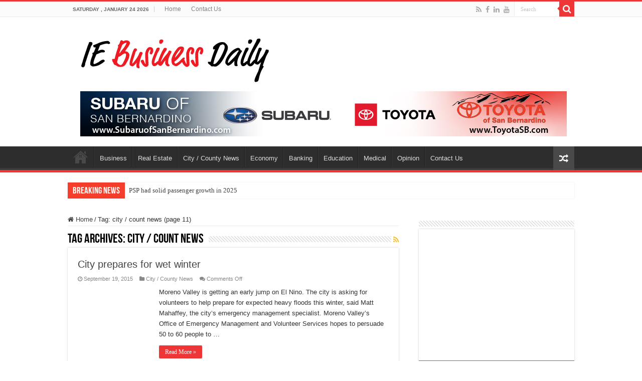

--- FILE ---
content_type: text/html; charset=UTF-8
request_url: https://iebusinessdaily.com/tag/city-count-news/page/11/
body_size: 14076
content:
<!DOCTYPE html>
<html lang="en-US" prefix="og: http://ogp.me/ns#">
<head>
<meta charset="UTF-8" />
<link rel="pingback" href="https://iebusinessdaily.com/xmlrpc.php" />
<meta name='robots' content='index, follow, max-image-preview:large, max-snippet:-1, max-video-preview:-1' />
	<style>img:is([sizes="auto" i], [sizes^="auto," i]) { contain-intrinsic-size: 3000px 1500px }</style>
	
	<!-- This site is optimized with the Yoast SEO plugin v26.8 - https://yoast.com/product/yoast-seo-wordpress/ -->
	<title>city / count news Archives - Page 11 of 11 - IE Business Daily</title>
	<link rel="canonical" href="https://iebusinessdaily.com/tag/city-count-news/page/11/" />
	<link rel="prev" href="https://iebusinessdaily.com/tag/city-count-news/page/10/" />
	<meta property="og:locale" content="en_US" />
	<meta property="og:type" content="article" />
	<meta property="og:title" content="city / count news Archives - Page 11 of 11 - IE Business Daily" />
	<meta property="og:url" content="https://iebusinessdaily.com/tag/city-count-news/" />
	<meta property="og:site_name" content="IE Business Daily" />
	<meta name="twitter:card" content="summary_large_image" />
	<script type="application/ld+json" class="yoast-schema-graph">{"@context":"https://schema.org","@graph":[{"@type":"CollectionPage","@id":"https://iebusinessdaily.com/tag/city-count-news/","url":"https://iebusinessdaily.com/tag/city-count-news/page/11/","name":"city / count news Archives - Page 11 of 11 - IE Business Daily","isPartOf":{"@id":"https://iebusinessdaily.com/#website"},"primaryImageOfPage":{"@id":"https://iebusinessdaily.com/tag/city-count-news/page/11/#primaryimage"},"image":{"@id":"https://iebusinessdaily.com/tag/city-count-news/page/11/#primaryimage"},"thumbnailUrl":"https://iebusinessdaily.com/wp-content/uploads/2015/09/City-prepares-for-wet-winter.jpg","breadcrumb":{"@id":"https://iebusinessdaily.com/tag/city-count-news/page/11/#breadcrumb"},"inLanguage":"en-US"},{"@type":"ImageObject","inLanguage":"en-US","@id":"https://iebusinessdaily.com/tag/city-count-news/page/11/#primaryimage","url":"https://iebusinessdaily.com/wp-content/uploads/2015/09/City-prepares-for-wet-winter.jpg","contentUrl":"https://iebusinessdaily.com/wp-content/uploads/2015/09/City-prepares-for-wet-winter.jpg","width":420,"height":470,"caption":"City prepares for wet winter"},{"@type":"BreadcrumbList","@id":"https://iebusinessdaily.com/tag/city-count-news/page/11/#breadcrumb","itemListElement":[{"@type":"ListItem","position":1,"name":"Home","item":"https://iebusinessdaily.com/"},{"@type":"ListItem","position":2,"name":"city / count news"}]},{"@type":"WebSite","@id":"https://iebusinessdaily.com/#website","url":"https://iebusinessdaily.com/","name":"IE Business Daily","description":"Business news for the Inland Empire.","publisher":{"@id":"https://iebusinessdaily.com/#organization"},"potentialAction":[{"@type":"SearchAction","target":{"@type":"EntryPoint","urlTemplate":"https://iebusinessdaily.com/?s={search_term_string}"},"query-input":{"@type":"PropertyValueSpecification","valueRequired":true,"valueName":"search_term_string"}}],"inLanguage":"en-US"},{"@type":"Organization","@id":"https://iebusinessdaily.com/#organization","name":"IE Business Daily","url":"https://iebusinessdaily.com/","logo":{"@type":"ImageObject","inLanguage":"en-US","@id":"https://iebusinessdaily.com/#/schema/logo/image/","url":"https://secureservercdn.net/198.71.233.25/20a.3dd.myftpupload.com/wp-content/uploads/2021/01/IEBD-New-Logo-crop.png?time=1629746665","contentUrl":"https://secureservercdn.net/198.71.233.25/20a.3dd.myftpupload.com/wp-content/uploads/2021/01/IEBD-New-Logo-crop.png?time=1629746665","width":389,"height":98,"caption":"IE Business Daily"},"image":{"@id":"https://iebusinessdaily.com/#/schema/logo/image/"},"sameAs":["https://www.facebook.com/iebizdaily","https://www.linkedin.com/in/ie-business-daily-08339816b/"]}]}</script>
	<!-- / Yoast SEO plugin. -->


<link rel="alternate" type="application/rss+xml" title="IE Business Daily &raquo; Feed" href="https://iebusinessdaily.com/feed/" />
<link rel="alternate" type="application/rss+xml" title="IE Business Daily &raquo; Comments Feed" href="https://iebusinessdaily.com/comments/feed/" />
<link rel="alternate" type="application/rss+xml" title="IE Business Daily &raquo; city / count news Tag Feed" href="https://iebusinessdaily.com/tag/city-count-news/feed/" />
		<style>
			.lazyload,
			.lazyloading {
				max-width: 100%;
			}
		</style>
				<!-- This site uses the Google Analytics by MonsterInsights plugin v9.11.1 - Using Analytics tracking - https://www.monsterinsights.com/ -->
		<!-- Note: MonsterInsights is not currently configured on this site. The site owner needs to authenticate with Google Analytics in the MonsterInsights settings panel. -->
					<!-- No tracking code set -->
				<!-- / Google Analytics by MonsterInsights -->
		<script type="text/javascript">
/* <![CDATA[ */
window._wpemojiSettings = {"baseUrl":"https:\/\/s.w.org\/images\/core\/emoji\/16.0.1\/72x72\/","ext":".png","svgUrl":"https:\/\/s.w.org\/images\/core\/emoji\/16.0.1\/svg\/","svgExt":".svg","source":{"concatemoji":"https:\/\/iebusinessdaily.com\/wp-includes\/js\/wp-emoji-release.min.js"}};
/*! This file is auto-generated */
!function(s,n){var o,i,e;function c(e){try{var t={supportTests:e,timestamp:(new Date).valueOf()};sessionStorage.setItem(o,JSON.stringify(t))}catch(e){}}function p(e,t,n){e.clearRect(0,0,e.canvas.width,e.canvas.height),e.fillText(t,0,0);var t=new Uint32Array(e.getImageData(0,0,e.canvas.width,e.canvas.height).data),a=(e.clearRect(0,0,e.canvas.width,e.canvas.height),e.fillText(n,0,0),new Uint32Array(e.getImageData(0,0,e.canvas.width,e.canvas.height).data));return t.every(function(e,t){return e===a[t]})}function u(e,t){e.clearRect(0,0,e.canvas.width,e.canvas.height),e.fillText(t,0,0);for(var n=e.getImageData(16,16,1,1),a=0;a<n.data.length;a++)if(0!==n.data[a])return!1;return!0}function f(e,t,n,a){switch(t){case"flag":return n(e,"\ud83c\udff3\ufe0f\u200d\u26a7\ufe0f","\ud83c\udff3\ufe0f\u200b\u26a7\ufe0f")?!1:!n(e,"\ud83c\udde8\ud83c\uddf6","\ud83c\udde8\u200b\ud83c\uddf6")&&!n(e,"\ud83c\udff4\udb40\udc67\udb40\udc62\udb40\udc65\udb40\udc6e\udb40\udc67\udb40\udc7f","\ud83c\udff4\u200b\udb40\udc67\u200b\udb40\udc62\u200b\udb40\udc65\u200b\udb40\udc6e\u200b\udb40\udc67\u200b\udb40\udc7f");case"emoji":return!a(e,"\ud83e\udedf")}return!1}function g(e,t,n,a){var r="undefined"!=typeof WorkerGlobalScope&&self instanceof WorkerGlobalScope?new OffscreenCanvas(300,150):s.createElement("canvas"),o=r.getContext("2d",{willReadFrequently:!0}),i=(o.textBaseline="top",o.font="600 32px Arial",{});return e.forEach(function(e){i[e]=t(o,e,n,a)}),i}function t(e){var t=s.createElement("script");t.src=e,t.defer=!0,s.head.appendChild(t)}"undefined"!=typeof Promise&&(o="wpEmojiSettingsSupports",i=["flag","emoji"],n.supports={everything:!0,everythingExceptFlag:!0},e=new Promise(function(e){s.addEventListener("DOMContentLoaded",e,{once:!0})}),new Promise(function(t){var n=function(){try{var e=JSON.parse(sessionStorage.getItem(o));if("object"==typeof e&&"number"==typeof e.timestamp&&(new Date).valueOf()<e.timestamp+604800&&"object"==typeof e.supportTests)return e.supportTests}catch(e){}return null}();if(!n){if("undefined"!=typeof Worker&&"undefined"!=typeof OffscreenCanvas&&"undefined"!=typeof URL&&URL.createObjectURL&&"undefined"!=typeof Blob)try{var e="postMessage("+g.toString()+"("+[JSON.stringify(i),f.toString(),p.toString(),u.toString()].join(",")+"));",a=new Blob([e],{type:"text/javascript"}),r=new Worker(URL.createObjectURL(a),{name:"wpTestEmojiSupports"});return void(r.onmessage=function(e){c(n=e.data),r.terminate(),t(n)})}catch(e){}c(n=g(i,f,p,u))}t(n)}).then(function(e){for(var t in e)n.supports[t]=e[t],n.supports.everything=n.supports.everything&&n.supports[t],"flag"!==t&&(n.supports.everythingExceptFlag=n.supports.everythingExceptFlag&&n.supports[t]);n.supports.everythingExceptFlag=n.supports.everythingExceptFlag&&!n.supports.flag,n.DOMReady=!1,n.readyCallback=function(){n.DOMReady=!0}}).then(function(){return e}).then(function(){var e;n.supports.everything||(n.readyCallback(),(e=n.source||{}).concatemoji?t(e.concatemoji):e.wpemoji&&e.twemoji&&(t(e.twemoji),t(e.wpemoji)))}))}((window,document),window._wpemojiSettings);
/* ]]> */
</script>
<style id='wp-emoji-styles-inline-css' type='text/css'>

	img.wp-smiley, img.emoji {
		display: inline !important;
		border: none !important;
		box-shadow: none !important;
		height: 1em !important;
		width: 1em !important;
		margin: 0 0.07em !important;
		vertical-align: -0.1em !important;
		background: none !important;
		padding: 0 !important;
	}
</style>
<link rel='stylesheet' id='wp-block-library-css' href='https://iebusinessdaily.com/wp-includes/css/dist/block-library/style.min.css' type='text/css' media='all' />
<style id='classic-theme-styles-inline-css' type='text/css'>
/*! This file is auto-generated */
.wp-block-button__link{color:#fff;background-color:#32373c;border-radius:9999px;box-shadow:none;text-decoration:none;padding:calc(.667em + 2px) calc(1.333em + 2px);font-size:1.125em}.wp-block-file__button{background:#32373c;color:#fff;text-decoration:none}
</style>
<link rel='stylesheet' id='coblocks-frontend-css' href='https://iebusinessdaily.com/wp-content/plugins/coblocks/dist/style-coblocks-1.css' type='text/css' media='all' />
<link rel='stylesheet' id='coblocks-extensions-css' href='https://iebusinessdaily.com/wp-content/plugins/coblocks/dist/style-coblocks-extensions.css' type='text/css' media='all' />
<link rel='stylesheet' id='coblocks-animation-css' href='https://iebusinessdaily.com/wp-content/plugins/coblocks/dist/style-coblocks-animation.css' type='text/css' media='all' />
<style id='global-styles-inline-css' type='text/css'>
:root{--wp--preset--aspect-ratio--square: 1;--wp--preset--aspect-ratio--4-3: 4/3;--wp--preset--aspect-ratio--3-4: 3/4;--wp--preset--aspect-ratio--3-2: 3/2;--wp--preset--aspect-ratio--2-3: 2/3;--wp--preset--aspect-ratio--16-9: 16/9;--wp--preset--aspect-ratio--9-16: 9/16;--wp--preset--color--black: #000000;--wp--preset--color--cyan-bluish-gray: #abb8c3;--wp--preset--color--white: #ffffff;--wp--preset--color--pale-pink: #f78da7;--wp--preset--color--vivid-red: #cf2e2e;--wp--preset--color--luminous-vivid-orange: #ff6900;--wp--preset--color--luminous-vivid-amber: #fcb900;--wp--preset--color--light-green-cyan: #7bdcb5;--wp--preset--color--vivid-green-cyan: #00d084;--wp--preset--color--pale-cyan-blue: #8ed1fc;--wp--preset--color--vivid-cyan-blue: #0693e3;--wp--preset--color--vivid-purple: #9b51e0;--wp--preset--gradient--vivid-cyan-blue-to-vivid-purple: linear-gradient(135deg,rgba(6,147,227,1) 0%,rgb(155,81,224) 100%);--wp--preset--gradient--light-green-cyan-to-vivid-green-cyan: linear-gradient(135deg,rgb(122,220,180) 0%,rgb(0,208,130) 100%);--wp--preset--gradient--luminous-vivid-amber-to-luminous-vivid-orange: linear-gradient(135deg,rgba(252,185,0,1) 0%,rgba(255,105,0,1) 100%);--wp--preset--gradient--luminous-vivid-orange-to-vivid-red: linear-gradient(135deg,rgba(255,105,0,1) 0%,rgb(207,46,46) 100%);--wp--preset--gradient--very-light-gray-to-cyan-bluish-gray: linear-gradient(135deg,rgb(238,238,238) 0%,rgb(169,184,195) 100%);--wp--preset--gradient--cool-to-warm-spectrum: linear-gradient(135deg,rgb(74,234,220) 0%,rgb(151,120,209) 20%,rgb(207,42,186) 40%,rgb(238,44,130) 60%,rgb(251,105,98) 80%,rgb(254,248,76) 100%);--wp--preset--gradient--blush-light-purple: linear-gradient(135deg,rgb(255,206,236) 0%,rgb(152,150,240) 100%);--wp--preset--gradient--blush-bordeaux: linear-gradient(135deg,rgb(254,205,165) 0%,rgb(254,45,45) 50%,rgb(107,0,62) 100%);--wp--preset--gradient--luminous-dusk: linear-gradient(135deg,rgb(255,203,112) 0%,rgb(199,81,192) 50%,rgb(65,88,208) 100%);--wp--preset--gradient--pale-ocean: linear-gradient(135deg,rgb(255,245,203) 0%,rgb(182,227,212) 50%,rgb(51,167,181) 100%);--wp--preset--gradient--electric-grass: linear-gradient(135deg,rgb(202,248,128) 0%,rgb(113,206,126) 100%);--wp--preset--gradient--midnight: linear-gradient(135deg,rgb(2,3,129) 0%,rgb(40,116,252) 100%);--wp--preset--font-size--small: 13px;--wp--preset--font-size--medium: 20px;--wp--preset--font-size--large: 36px;--wp--preset--font-size--x-large: 42px;--wp--preset--spacing--20: 0.44rem;--wp--preset--spacing--30: 0.67rem;--wp--preset--spacing--40: 1rem;--wp--preset--spacing--50: 1.5rem;--wp--preset--spacing--60: 2.25rem;--wp--preset--spacing--70: 3.38rem;--wp--preset--spacing--80: 5.06rem;--wp--preset--shadow--natural: 6px 6px 9px rgba(0, 0, 0, 0.2);--wp--preset--shadow--deep: 12px 12px 50px rgba(0, 0, 0, 0.4);--wp--preset--shadow--sharp: 6px 6px 0px rgba(0, 0, 0, 0.2);--wp--preset--shadow--outlined: 6px 6px 0px -3px rgba(255, 255, 255, 1), 6px 6px rgba(0, 0, 0, 1);--wp--preset--shadow--crisp: 6px 6px 0px rgba(0, 0, 0, 1);}:where(.is-layout-flex){gap: 0.5em;}:where(.is-layout-grid){gap: 0.5em;}body .is-layout-flex{display: flex;}.is-layout-flex{flex-wrap: wrap;align-items: center;}.is-layout-flex > :is(*, div){margin: 0;}body .is-layout-grid{display: grid;}.is-layout-grid > :is(*, div){margin: 0;}:where(.wp-block-columns.is-layout-flex){gap: 2em;}:where(.wp-block-columns.is-layout-grid){gap: 2em;}:where(.wp-block-post-template.is-layout-flex){gap: 1.25em;}:where(.wp-block-post-template.is-layout-grid){gap: 1.25em;}.has-black-color{color: var(--wp--preset--color--black) !important;}.has-cyan-bluish-gray-color{color: var(--wp--preset--color--cyan-bluish-gray) !important;}.has-white-color{color: var(--wp--preset--color--white) !important;}.has-pale-pink-color{color: var(--wp--preset--color--pale-pink) !important;}.has-vivid-red-color{color: var(--wp--preset--color--vivid-red) !important;}.has-luminous-vivid-orange-color{color: var(--wp--preset--color--luminous-vivid-orange) !important;}.has-luminous-vivid-amber-color{color: var(--wp--preset--color--luminous-vivid-amber) !important;}.has-light-green-cyan-color{color: var(--wp--preset--color--light-green-cyan) !important;}.has-vivid-green-cyan-color{color: var(--wp--preset--color--vivid-green-cyan) !important;}.has-pale-cyan-blue-color{color: var(--wp--preset--color--pale-cyan-blue) !important;}.has-vivid-cyan-blue-color{color: var(--wp--preset--color--vivid-cyan-blue) !important;}.has-vivid-purple-color{color: var(--wp--preset--color--vivid-purple) !important;}.has-black-background-color{background-color: var(--wp--preset--color--black) !important;}.has-cyan-bluish-gray-background-color{background-color: var(--wp--preset--color--cyan-bluish-gray) !important;}.has-white-background-color{background-color: var(--wp--preset--color--white) !important;}.has-pale-pink-background-color{background-color: var(--wp--preset--color--pale-pink) !important;}.has-vivid-red-background-color{background-color: var(--wp--preset--color--vivid-red) !important;}.has-luminous-vivid-orange-background-color{background-color: var(--wp--preset--color--luminous-vivid-orange) !important;}.has-luminous-vivid-amber-background-color{background-color: var(--wp--preset--color--luminous-vivid-amber) !important;}.has-light-green-cyan-background-color{background-color: var(--wp--preset--color--light-green-cyan) !important;}.has-vivid-green-cyan-background-color{background-color: var(--wp--preset--color--vivid-green-cyan) !important;}.has-pale-cyan-blue-background-color{background-color: var(--wp--preset--color--pale-cyan-blue) !important;}.has-vivid-cyan-blue-background-color{background-color: var(--wp--preset--color--vivid-cyan-blue) !important;}.has-vivid-purple-background-color{background-color: var(--wp--preset--color--vivid-purple) !important;}.has-black-border-color{border-color: var(--wp--preset--color--black) !important;}.has-cyan-bluish-gray-border-color{border-color: var(--wp--preset--color--cyan-bluish-gray) !important;}.has-white-border-color{border-color: var(--wp--preset--color--white) !important;}.has-pale-pink-border-color{border-color: var(--wp--preset--color--pale-pink) !important;}.has-vivid-red-border-color{border-color: var(--wp--preset--color--vivid-red) !important;}.has-luminous-vivid-orange-border-color{border-color: var(--wp--preset--color--luminous-vivid-orange) !important;}.has-luminous-vivid-amber-border-color{border-color: var(--wp--preset--color--luminous-vivid-amber) !important;}.has-light-green-cyan-border-color{border-color: var(--wp--preset--color--light-green-cyan) !important;}.has-vivid-green-cyan-border-color{border-color: var(--wp--preset--color--vivid-green-cyan) !important;}.has-pale-cyan-blue-border-color{border-color: var(--wp--preset--color--pale-cyan-blue) !important;}.has-vivid-cyan-blue-border-color{border-color: var(--wp--preset--color--vivid-cyan-blue) !important;}.has-vivid-purple-border-color{border-color: var(--wp--preset--color--vivid-purple) !important;}.has-vivid-cyan-blue-to-vivid-purple-gradient-background{background: var(--wp--preset--gradient--vivid-cyan-blue-to-vivid-purple) !important;}.has-light-green-cyan-to-vivid-green-cyan-gradient-background{background: var(--wp--preset--gradient--light-green-cyan-to-vivid-green-cyan) !important;}.has-luminous-vivid-amber-to-luminous-vivid-orange-gradient-background{background: var(--wp--preset--gradient--luminous-vivid-amber-to-luminous-vivid-orange) !important;}.has-luminous-vivid-orange-to-vivid-red-gradient-background{background: var(--wp--preset--gradient--luminous-vivid-orange-to-vivid-red) !important;}.has-very-light-gray-to-cyan-bluish-gray-gradient-background{background: var(--wp--preset--gradient--very-light-gray-to-cyan-bluish-gray) !important;}.has-cool-to-warm-spectrum-gradient-background{background: var(--wp--preset--gradient--cool-to-warm-spectrum) !important;}.has-blush-light-purple-gradient-background{background: var(--wp--preset--gradient--blush-light-purple) !important;}.has-blush-bordeaux-gradient-background{background: var(--wp--preset--gradient--blush-bordeaux) !important;}.has-luminous-dusk-gradient-background{background: var(--wp--preset--gradient--luminous-dusk) !important;}.has-pale-ocean-gradient-background{background: var(--wp--preset--gradient--pale-ocean) !important;}.has-electric-grass-gradient-background{background: var(--wp--preset--gradient--electric-grass) !important;}.has-midnight-gradient-background{background: var(--wp--preset--gradient--midnight) !important;}.has-small-font-size{font-size: var(--wp--preset--font-size--small) !important;}.has-medium-font-size{font-size: var(--wp--preset--font-size--medium) !important;}.has-large-font-size{font-size: var(--wp--preset--font-size--large) !important;}.has-x-large-font-size{font-size: var(--wp--preset--font-size--x-large) !important;}
:where(.wp-block-post-template.is-layout-flex){gap: 1.25em;}:where(.wp-block-post-template.is-layout-grid){gap: 1.25em;}
:where(.wp-block-columns.is-layout-flex){gap: 2em;}:where(.wp-block-columns.is-layout-grid){gap: 2em;}
:root :where(.wp-block-pullquote){font-size: 1.5em;line-height: 1.6;}
</style>
<link rel='stylesheet' id='ctct_form_styles-css' href='https://iebusinessdaily.com/wp-content/plugins/constant-contact-forms/assets/css/style.css' type='text/css' media='all' />
<link rel='stylesheet' id='taqyeem-buttons-style-css' href='https://iebusinessdaily.com/wp-content/plugins/taqyeem-buttons/assets/style.css' type='text/css' media='all' />
<link rel='stylesheet' id='taqyeem-style-css' href='https://iebusinessdaily.com/wp-content/plugins/taqyeem/style.css' type='text/css' media='all' />
<link rel='stylesheet' id='wpos-slick-style-css' href='https://iebusinessdaily.com/wp-content/plugins/wp-responsive-recent-post-slider/assets/css/slick.css' type='text/css' media='all' />
<link rel='stylesheet' id='wppsac-public-style-css' href='https://iebusinessdaily.com/wp-content/plugins/wp-responsive-recent-post-slider/assets/css/recent-post-style.css' type='text/css' media='all' />
<link rel='stylesheet' id='wp-components-css' href='https://iebusinessdaily.com/wp-includes/css/dist/components/style.min.css' type='text/css' media='all' />
<link rel='stylesheet' id='godaddy-styles-css' href='https://iebusinessdaily.com/wp-content/mu-plugins/vendor/wpex/godaddy-launch/includes/Dependencies/GoDaddy/Styles/build/latest.css' type='text/css' media='all' />
<link rel='stylesheet' id='tie-style-css' href='https://iebusinessdaily.com/wp-content/themes/sahifa/style.css' type='text/css' media='all' />
<link rel='stylesheet' id='tie-ilightbox-skin-css' href='https://iebusinessdaily.com/wp-content/themes/sahifa/css/ilightbox/dark-skin/skin.css' type='text/css' media='all' />
<link rel='stylesheet' id='gem-base-css' href='https://iebusinessdaily.com/wp-content/plugins/godaddy-email-marketing-sign-up-forms/css/gem.min.css' type='text/css' media='all' />
<script type="text/javascript" src="https://iebusinessdaily.com/wp-includes/js/jquery/jquery.min.js" id="jquery-core-js"></script>
<script type="text/javascript" src="https://iebusinessdaily.com/wp-includes/js/jquery/jquery-migrate.min.js" id="jquery-migrate-js"></script>
<script type="text/javascript" src="https://iebusinessdaily.com/wp-content/plugins/taqyeem/js/tie.js" id="taqyeem-main-js"></script>
<link rel="https://api.w.org/" href="https://iebusinessdaily.com/wp-json/" /><link rel="alternate" title="JSON" type="application/json" href="https://iebusinessdaily.com/wp-json/wp/v2/tags/39" /><link rel="EditURI" type="application/rsd+xml" title="RSD" href="https://iebusinessdaily.com/xmlrpc.php?rsd" />


		<!-- GA Google Analytics @ https://m0n.co/ga -->
		<script async src="https://www.googletagmanager.com/gtag/js?id=	G-8VSHLGJJ50"></script>
		<script>
			window.dataLayer = window.dataLayer || [];
			function gtag(){dataLayer.push(arguments);}
			gtag('js', new Date());
			gtag('config', '	G-8VSHLGJJ50');
		</script>

	<script type='text/javascript'>
/* <![CDATA[ */
var taqyeem = {"ajaxurl":"https://iebusinessdaily.com/wp-admin/admin-ajax.php" , "your_rating":"Your Rating:"};
/* ]]> */
</script>

<style type="text/css" media="screen">

</style>
		<script>
			document.documentElement.className = document.documentElement.className.replace('no-js', 'js');
		</script>
				<style>
			.no-js img.lazyload {
				display: none;
			}

			figure.wp-block-image img.lazyloading {
				min-width: 150px;
			}

			.lazyload,
			.lazyloading {
				--smush-placeholder-width: 100px;
				--smush-placeholder-aspect-ratio: 1/1;
				width: var(--smush-image-width, var(--smush-placeholder-width)) !important;
				aspect-ratio: var(--smush-image-aspect-ratio, var(--smush-placeholder-aspect-ratio)) !important;
			}

						.lazyload, .lazyloading {
				opacity: 0;
			}

			.lazyloaded {
				opacity: 1;
				transition: opacity 400ms;
				transition-delay: 0ms;
			}

					</style>
		<link rel="shortcut icon" href="https://iebusinessdaily.com/wp-content/themes/sahifa/favicon.ico" title="Favicon" />
<!--[if IE]>
<script type="text/javascript">jQuery(document).ready(function (){ jQuery(".menu-item").has("ul").children("a").attr("aria-haspopup", "true");});</script>
<![endif]-->
<!--[if lt IE 9]>
<script src="https://iebusinessdaily.com/wp-content/themes/sahifa/js/html5.js"></script>
<script src="https://iebusinessdaily.com/wp-content/themes/sahifa/js/selectivizr-min.js"></script>
<![endif]-->
<!--[if IE 9]>
<link rel="stylesheet" type="text/css" media="all" href="https://iebusinessdaily.com/wp-content/themes/sahifa/css/ie9.css" />
<![endif]-->
<!--[if IE 8]>
<link rel="stylesheet" type="text/css" media="all" href="https://iebusinessdaily.com/wp-content/themes/sahifa/css/ie8.css" />
<![endif]-->
<!--[if IE 7]>
<link rel="stylesheet" type="text/css" media="all" href="https://iebusinessdaily.com/wp-content/themes/sahifa/css/ie7.css" />
<![endif]-->

<meta http-equiv="X-UA-Compatible" content="IE=edge,chrome=1" />
<meta name="viewport" content="width=device-width, initial-scale=1.0" />



<style type="text/css" media="screen">

#main-nav,
.cat-box-content,
#sidebar .widget-container,
.post-listing,
#commentform {
	border-bottom-color: #ef3636;
}

.search-block .search-button,
#topcontrol,
#main-nav ul li.current-menu-item a,
#main-nav ul li.current-menu-item a:hover,
#main-nav ul li.current_page_parent a,
#main-nav ul li.current_page_parent a:hover,
#main-nav ul li.current-menu-parent a,
#main-nav ul li.current-menu-parent a:hover,
#main-nav ul li.current-page-ancestor a,
#main-nav ul li.current-page-ancestor a:hover,
.pagination span.current,
.share-post span.share-text,
.flex-control-paging li a.flex-active,
.ei-slider-thumbs li.ei-slider-element,
.review-percentage .review-item span span,
.review-final-score,
.button,
a.button,
a.more-link,
#main-content input[type="submit"],
.form-submit #submit,
#login-form .login-button,
.widget-feedburner .feedburner-subscribe,
input[type="submit"],
#buddypress button,
#buddypress a.button,
#buddypress input[type=submit],
#buddypress input[type=reset],
#buddypress ul.button-nav li a,
#buddypress div.generic-button a,
#buddypress .comment-reply-link,
#buddypress div.item-list-tabs ul li a span,
#buddypress div.item-list-tabs ul li.selected a,
#buddypress div.item-list-tabs ul li.current a,
#buddypress #members-directory-form div.item-list-tabs ul li.selected span,
#members-list-options a.selected,
#groups-list-options a.selected,
body.dark-skin #buddypress div.item-list-tabs ul li a span,
body.dark-skin #buddypress div.item-list-tabs ul li.selected a,
body.dark-skin #buddypress div.item-list-tabs ul li.current a,
body.dark-skin #members-list-options a.selected,
body.dark-skin #groups-list-options a.selected,
.search-block-large .search-button,
#featured-posts .flex-next:hover,
#featured-posts .flex-prev:hover,
a.tie-cart span.shooping-count,
.woocommerce span.onsale,
.woocommerce-page span.onsale ,
.woocommerce .widget_price_filter .ui-slider .ui-slider-handle,
.woocommerce-page .widget_price_filter .ui-slider .ui-slider-handle,
#check-also-close,
a.post-slideshow-next,
a.post-slideshow-prev,
.widget_price_filter .ui-slider .ui-slider-handle,
.quantity .minus:hover,
.quantity .plus:hover,
.mejs-container .mejs-controls .mejs-time-rail .mejs-time-current,
#reading-position-indicator  {
	background-color:#ef3636;
}

::-webkit-scrollbar-thumb{
	background-color:#ef3636 !important;
}

#theme-footer,
#theme-header,
.top-nav ul li.current-menu-item:before,
#main-nav .menu-sub-content ,
#main-nav ul ul,
#check-also-box {
	border-top-color: #ef3636;
}

.search-block:after {
	border-right-color:#ef3636;
}

body.rtl .search-block:after {
	border-left-color:#ef3636;
}

#main-nav ul > li.menu-item-has-children:hover > a:after,
#main-nav ul > li.mega-menu:hover > a:after {
	border-color:transparent transparent #ef3636;
}

.widget.timeline-posts li a:hover,
.widget.timeline-posts li a:hover span.tie-date {
	color: #ef3636;
}

.widget.timeline-posts li a:hover span.tie-date:before {
	background: #ef3636;
	border-color: #ef3636;
}

#order_review,
#order_review_heading {
	border-color: #ef3636;
}


</style>

		<script type="text/javascript">
			/* <![CDATA[ */
				var sf_position = '0';
				var sf_templates = "<a href=\"{search_url_escaped}\">View All Results<\/a>";
				var sf_input = '.search-live';
				jQuery(document).ready(function(){
					jQuery(sf_input).ajaxyLiveSearch({"expand":false,"searchUrl":"https:\/\/iebusinessdaily.com\/?s=%s","text":"Search","delay":500,"iwidth":180,"width":315,"ajaxUrl":"https:\/\/iebusinessdaily.com\/wp-admin\/admin-ajax.php","rtl":0});
					jQuery(".live-search_ajaxy-selective-input").keyup(function() {
						var width = jQuery(this).val().length * 8;
						if(width < 50) {
							width = 50;
						}
						jQuery(this).width(width);
					});
					jQuery(".live-search_ajaxy-selective-search").click(function() {
						jQuery(this).find(".live-search_ajaxy-selective-input").focus();
					});
					jQuery(".live-search_ajaxy-selective-close").click(function() {
						jQuery(this).parent().remove();
					});
				});
			/* ]]> */
		</script>
		</head>
<body id="top" class="archive paged tag tag-city-count-news tag-39 paged-11 tag-paged-11 wp-theme-sahifa ctct-sahifa lazy-enabled">

<div class="wrapper-outer">

	<div class="background-cover"></div>

	<aside id="slide-out">

			<div class="search-mobile">
			<form method="get" id="searchform-mobile" action="https://iebusinessdaily.com/">
				<button class="search-button" type="submit" value="Search"><i class="fa fa-search"></i></button>
				<input type="text" id="s-mobile" name="s" title="Search" value="Search" onfocus="if (this.value == 'Search') {this.value = '';}" onblur="if (this.value == '') {this.value = 'Search';}"  />
			</form>
		</div><!-- .search-mobile /-->
	
			<div class="social-icons">
		<a class="ttip-none" title="Rss" href="https://iebusinessdaily.com/feed/" target="_blank"><i class="fa fa-rss"></i></a><a class="ttip-none" title="Facebook" href="https://www.facebook.com/iebizdaily" target="_blank"><i class="fa fa-facebook"></i></a><a class="ttip-none" title="LinkedIn" href="https://www.linkedin.com/in/ie-business-daily-08339816b/" target="_blank"><i class="fa fa-linkedin"></i></a><a class="ttip-none" title="Youtube" href="https://www.youtube.com/channel/UCwv1WMVtERaTAWQnn-LALVA" target="_blank"><i class="fa fa-youtube"></i></a>
			</div>

	
		<div id="mobile-menu" ></div>
	</aside><!-- #slide-out /-->

		<div id="wrapper" class="wide-layout">
		<div class="inner-wrapper">

		<header id="theme-header" class="theme-header">
						<div id="top-nav" class="top-nav">
				<div class="container">

							<span class="today-date">Saturday , January 24 2026</span>
				<div class="top-menu"><ul id="menu-top-menu-navigation" class="menu"><li id="menu-item-15979" class="menu-item menu-item-type-custom menu-item-object-custom menu-item-home menu-item-15979"><a href="https://iebusinessdaily.com">Home</a></li>
<li id="menu-item-15978" class="menu-item menu-item-type-post_type menu-item-object-page menu-item-15978"><a href="https://iebusinessdaily.com/advertise/">Contact Us</a></li>
</ul></div>
						<div class="search-block">
						<form method="get" id="searchform-header" action="https://iebusinessdaily.com/">
							<button class="search-button" type="submit" value="Search"><i class="fa fa-search"></i></button>
							<input class="search-live" type="text" id="s-header" name="s" title="Search" value="Search" onfocus="if (this.value == 'Search') {this.value = '';}" onblur="if (this.value == '') {this.value = 'Search';}"  />
						</form>
					</div><!-- .search-block /-->
			<div class="social-icons">
		<a class="ttip-none" title="Rss" href="https://iebusinessdaily.com/feed/" target="_blank"><i class="fa fa-rss"></i></a><a class="ttip-none" title="Facebook" href="https://www.facebook.com/iebizdaily" target="_blank"><i class="fa fa-facebook"></i></a><a class="ttip-none" title="LinkedIn" href="https://www.linkedin.com/in/ie-business-daily-08339816b/" target="_blank"><i class="fa fa-linkedin"></i></a><a class="ttip-none" title="Youtube" href="https://www.youtube.com/channel/UCwv1WMVtERaTAWQnn-LALVA" target="_blank"><i class="fa fa-youtube"></i></a>
			</div>

	
	
				</div><!-- .container /-->
			</div><!-- .top-menu /-->
			
		<div class="header-content">

					<a id="slide-out-open" class="slide-out-open" href="#"><span></span></a>
		
			<div class="logo" style=" margin-top:15px; margin-bottom:15px;">
			<h2>								<a title="IE Business Daily" href="https://iebusinessdaily.com/">
					<img data-src="https://iebusinessdaily.com/wp-content/uploads/2021/01/IEBD-New-Logo-crop.png" alt="IE Business Daily" src="[data-uri]" class="lazyload" style="--smush-placeholder-width: 389px; --smush-placeholder-aspect-ratio: 389/98;" /><strong>IE Business Daily Business news for the Inland Empire.</strong>
				</a>
			</h2>			</div><!-- .logo /-->
			<div class="e3lan e3lan-top">
			<a href="https://www.toyotasb.com/" title="+OK" target="_blank">
				<img data-src="https://iebusinessdaily.com/wp-content/uploads/2020/10/ToyotaCombined1.jpg" alt="+OK" src="[data-uri]" class="lazyload" style="--smush-placeholder-width: 970px; --smush-placeholder-aspect-ratio: 970/90;" />
			</a>
				</div>			<div class="clear"></div>

		</div>
													<nav id="main-nav" class="fixed-enabled">
				<div class="container">

				
					<div class="main-menu"><ul id="menu-inland-empire-news" class="menu"><li id="menu-item-287" class="menu-item menu-item-type-custom menu-item-object-custom menu-item-home menu-item-287"><a href="https://iebusinessdaily.com">Home</a></li>
<li id="menu-item-279" class="menu-item menu-item-type-taxonomy menu-item-object-category menu-item-279"><a href="https://iebusinessdaily.com/category/business/">Business</a></li>
<li id="menu-item-278" class="menu-item menu-item-type-taxonomy menu-item-object-category menu-item-278"><a href="https://iebusinessdaily.com/category/real-estate/">Real Estate</a></li>
<li id="menu-item-16220" class="menu-item menu-item-type-taxonomy menu-item-object-category menu-item-16220"><a href="https://iebusinessdaily.com/category/city-county-news/">City / County News</a></li>
<li id="menu-item-16523" class="menu-item menu-item-type-taxonomy menu-item-object-category menu-item-16523"><a href="https://iebusinessdaily.com/category/economy/">Economy</a></li>
<li id="menu-item-282" class="menu-item menu-item-type-taxonomy menu-item-object-category menu-item-282"><a href="https://iebusinessdaily.com/category/banking-reports/">Banking</a></li>
<li id="menu-item-283" class="menu-item menu-item-type-taxonomy menu-item-object-category menu-item-283"><a href="https://iebusinessdaily.com/category/education/">Education</a></li>
<li id="menu-item-16524" class="menu-item menu-item-type-taxonomy menu-item-object-category menu-item-16524"><a href="https://iebusinessdaily.com/category/medical/">Medical</a></li>
<li id="menu-item-338" class="menu-item menu-item-type-taxonomy menu-item-object-category menu-item-338"><a href="https://iebusinessdaily.com/category/opinion/">Opinion</a></li>
<li id="menu-item-16222" class="menu-item menu-item-type-post_type menu-item-object-page menu-item-16222"><a href="https://iebusinessdaily.com/advertise/">Contact Us</a></li>
</ul></div>										<a href="https://iebusinessdaily.com/?tierand=1" class="random-article ttip" title="Random Article"><i class="fa fa-random"></i></a>
					
					
				</div>
			</nav><!-- .main-nav /-->
					</header><!-- #header /-->

		
	<div class="clear"></div>
	<div id="breaking-news" class="breaking-news">
		<span class="breaking-news-title"><i class="fa fa-bolt"></i> <span>Breaking News</span></span>
		
					<ul>
					<li><a href="https://iebusinessdaily.com/psp-had-solid-passenger-growth-in-2025/" title="PSP had solid passenger growth in 2025">PSP had solid passenger growth in 2025</a></li>
					<li><a href="https://iebusinessdaily.com/palm-springs-to-discuss-zoning-laws/" title="Palm Springs to discuss zoning laws">Palm Springs to discuss zoning laws</a></li>
					<li><a href="https://iebusinessdaily.com/business-brokers-and-cpas/" title="Business brokers and CPA’s">Business brokers and CPA’s</a></li>
					<li><a href="https://iebusinessdaily.com/hemet-looks-to-help-small-businesses/" title="Hemet looks to help small businesses">Hemet looks to help small businesses</a></li>
					<li><a href="https://iebusinessdaily.com/electronics-company-comes-to-moreno-valley/" title="Electronics company comes to Moreno Valley">Electronics company comes to Moreno Valley</a></li>
					</ul>
					
		
		<script type="text/javascript">
			jQuery(document).ready(function(){
								jQuery('#breaking-news ul').innerFade({animationType: 'fade', speed: 750 , timeout: 3500});
							});
					</script>
	</div> <!-- .breaking-news -->

	
	<div id="main-content" class="container">
	<div class="content">
		<nav id="crumbs"><a href="https://iebusinessdaily.com/"><span class="fa fa-home" aria-hidden="true"></span> Home</a><span class="delimiter">/</span><span class="current">Tag: <span>city / count news</span> (page 11)</span></nav>
		<div class="page-head">
		
			<h1 class="page-title">
				Tag Archives: <span>city / count news</span>			</h1>
			
						<a class="rss-cat-icon tooltip" title="Feed Subscription"  href="https://iebusinessdaily.com/tag/city-count-news/feed/"><i class="fa fa-rss"></i></a>
						
			<div class="stripe-line"></div>
			
						
		</div>
		
				<div class="post-listing archive-box">


	<article class="item-list">
	
		<h2 class="post-box-title">
			<a href="https://iebusinessdaily.com/city-prepares-for-wet-winter/">City prepares for wet winter</a>
		</h2>
		
		<p class="post-meta">
	
		
	<span class="tie-date"><i class="fa fa-clock-o"></i>September 19, 2015</span>	
	<span class="post-cats"><i class="fa fa-folder"></i><a href="https://iebusinessdaily.com/category/city-county-news/" rel="category tag">City / County News</a></span>
	
	<span class="post-comments"><i class="fa fa-comments"></i><span>Comments Off<span class="screen-reader-text"> on City prepares for wet winter</span></span></span>
</p>
					

		
			
		
		<div class="post-thumbnail">
			<a href="https://iebusinessdaily.com/city-prepares-for-wet-winter/">
				<img width="147" height="165" data-src="https://iebusinessdaily.com/wp-content/uploads/2015/09/City-prepares-for-wet-winter.jpg" class="attachment-tie-medium size-tie-medium wp-post-image lazyload" alt="City prepares for wet winter" decoding="async" data-srcset="https://iebusinessdaily.com/wp-content/uploads/2015/09/City-prepares-for-wet-winter.jpg 420w, https://iebusinessdaily.com/wp-content/uploads/2015/09/City-prepares-for-wet-winter-268x300.jpg 268w, https://iebusinessdaily.com/wp-content/uploads/2015/09/City-prepares-for-wet-winter-300x336.jpg 300w, https://iebusinessdaily.com/wp-content/uploads/2015/09/City-prepares-for-wet-winter-199x223.jpg 199w, https://iebusinessdaily.com/wp-content/uploads/2015/09/City-prepares-for-wet-winter-120x134.jpg 120w" data-sizes="(max-width: 147px) 100vw, 147px" src="[data-uri]" style="--smush-placeholder-width: 147px; --smush-placeholder-aspect-ratio: 147/165;" />				<span class="fa overlay-icon"></span>
			</a>
		</div><!-- post-thumbnail /-->
		
					
		<div class="entry">
			<p>Moreno Valley is getting an early jump on El Nino. The city is asking for volunteers to help prepare for expected heavy floods this winter, said Matt Mahaffey, the city’s emergency management specialist. Moreno Valley’s Office of Emergency Management and Volunteer Services hopes to persuade 50 to 60 people to &hellip;</p>
			<a class="more-link" href="https://iebusinessdaily.com/city-prepares-for-wet-winter/">Read More &raquo;</a>
		</div>

				
		<div class="clear"></div>
	</article><!-- .item-list -->
	

	<article class="item-list">
	
		<h2 class="post-box-title">
			<a href="https://iebusinessdaily.com/gop-candidate-meets-womens-group/">GOP candidate meets with women’s group</a>
		</h2>
		
		<p class="post-meta">
	
		
	<span class="tie-date"><i class="fa fa-clock-o"></i>October 10, 2014</span>	
	<span class="post-cats"><i class="fa fa-folder"></i><a href="https://iebusinessdaily.com/category/city-county-news/" rel="category tag">City / County News</a></span>
	
	<span class="post-comments"><i class="fa fa-comments"></i><span>Comments Off<span class="screen-reader-text"> on GOP candidate meets with women’s group</span></span></span>
</p>
					

		
			
		
		<div class="post-thumbnail">
			<a href="https://iebusinessdaily.com/gop-candidate-meets-womens-group/">
				<img width="147" height="165" data-src="https://iebusinessdaily.com/wp-content/uploads/2014/10/Steve-Adams-Meets-Womens-Group.001.jpg" class="attachment-tie-medium size-tie-medium wp-post-image lazyload" alt="Steve Adams Meets Womens Group" decoding="async" data-srcset="https://iebusinessdaily.com/wp-content/uploads/2014/10/Steve-Adams-Meets-Womens-Group.001.jpg 420w, https://iebusinessdaily.com/wp-content/uploads/2014/10/Steve-Adams-Meets-Womens-Group.001-268x300.jpg 268w, https://iebusinessdaily.com/wp-content/uploads/2014/10/Steve-Adams-Meets-Womens-Group.001-300x336.jpg 300w, https://iebusinessdaily.com/wp-content/uploads/2014/10/Steve-Adams-Meets-Womens-Group.001-200x224.jpg 200w, https://iebusinessdaily.com/wp-content/uploads/2014/10/Steve-Adams-Meets-Womens-Group.001-120x134.jpg 120w" data-sizes="(max-width: 147px) 100vw, 147px" src="[data-uri]" style="--smush-placeholder-width: 147px; --smush-placeholder-aspect-ratio: 147/165;" />				<span class="fa overlay-icon"></span>
			</a>
		</div><!-- post-thumbnail /-->
		
					
		<div class="entry">
			<p>A local Republican congressional candidate met recently with the Inland Empire chapter of the National Association of Women Business Owners. Riverside City Councilman Steve Adams, a candidate for the 41st Congressional district seat now held by Mark Takano, D-Riverside , discussed several issues of concern with the group, including too &hellip;</p>
			<a class="more-link" href="https://iebusinessdaily.com/gop-candidate-meets-womens-group/">Read More &raquo;</a>
		</div>

				
		<div class="clear"></div>
	</article><!-- .item-list -->
	
</div>
			<div class="pagination">
		<span class="pages">Page 11 of 11</span><a href="https://iebusinessdaily.com/tag/city-count-news/" class="first" title="&laquo; First">&laquo; First</a><span class="extend">...</span><a href="https://iebusinessdaily.com/tag/city-count-news/page/10/" >&laquo;</a><a href="https://iebusinessdaily.com/tag/city-count-news/page/7/" class="page" title="7">7</a><a href="https://iebusinessdaily.com/tag/city-count-news/page/8/" class="page" title="8">8</a><a href="https://iebusinessdaily.com/tag/city-count-news/page/9/" class="page" title="9">9</a><a href="https://iebusinessdaily.com/tag/city-count-news/page/10/" class="page" title="10">10</a><span class="current">11</span>					<span id="tie-next-page">
										</span>
						</div>
			
	</div> <!-- .content -->
	
<aside id="sidebar">
	<div class="theiaStickySidebar">
<div id="media_image-7" class="widget widget_media_image"><div class="widget-top"><h4> </h4><div class="stripe-line"></div></div>
						<div class="widget-container"><a href="https://dandlpr.regfox.com/inland-empire-economic-outlook-2026"><img width="1250" height="1042" data-src="https://iebusinessdaily.com/wp-content/uploads/2025/12/2026-Econ-Outlook-AD.jpg" class="image wp-image-25545  attachment-full size-full lazyload" alt="" style="--smush-placeholder-width: 1250px; --smush-placeholder-aspect-ratio: 1250/1042;max-width: 100%; height: auto;" decoding="async" data-srcset="https://iebusinessdaily.com/wp-content/uploads/2025/12/2026-Econ-Outlook-AD.jpg 1250w, https://iebusinessdaily.com/wp-content/uploads/2025/12/2026-Econ-Outlook-AD-300x250.jpg 300w, https://iebusinessdaily.com/wp-content/uploads/2025/12/2026-Econ-Outlook-AD-1024x854.jpg 1024w, https://iebusinessdaily.com/wp-content/uploads/2025/12/2026-Econ-Outlook-AD-768x640.jpg 768w" data-sizes="(max-width: 1250px) 100vw, 1250px" src="[data-uri]" /></a></div></div><!-- .widget /-->	<div class="widget" id="tabbed-widget">
		<div class="widget-container">
			<div class="widget-top">
				<ul class="tabs posts-taps">
				<li class="tabs"><a href="#tab2">Recent</a></li><li class="tabs"><a href="#tab1">Popular</a></li><li class="tabs"><a href="#tab3">Comments</a></li><li class="tabs"><a href="#tab4">Tags</a></li>				</ul>
			</div>

						<div id="tab2" class="tabs-wrap">
				<ul>
							<li >
							<div class="post-thumbnail">
					<a href="https://iebusinessdaily.com/psp-had-solid-passenger-growth-in-2025/" rel="bookmark"><img width="110" height="75" data-src="https://iebusinessdaily.com/wp-content/uploads/2021/09/Palm-springs-Map-110x75.jpg" class="attachment-tie-small size-tie-small wp-post-image lazyload" alt="Palm Springs International Airport" decoding="async" src="[data-uri]" style="--smush-placeholder-width: 110px; --smush-placeholder-aspect-ratio: 110/75;" /><span class="fa overlay-icon"></span></a>
				</div><!-- post-thumbnail /-->
						<h3><a href="https://iebusinessdaily.com/psp-had-solid-passenger-growth-in-2025/">PSP had solid passenger growth in 2025</a></h3>
			 <span class="tie-date"><i class="fa fa-clock-o"></i>January 23, 2026</span>		</li>
				<li >
							<div class="post-thumbnail">
					<a href="https://iebusinessdaily.com/palm-springs-to-discuss-zoning-laws/" rel="bookmark"><img width="110" height="75" data-src="https://iebusinessdaily.com/wp-content/uploads/2021/03/shutterstock_1084822145-110x75.jpg" class="attachment-tie-small size-tie-small wp-post-image lazyload" alt="Palm Springs affordable housing project gets state grant" decoding="async" src="[data-uri]" style="--smush-placeholder-width: 110px; --smush-placeholder-aspect-ratio: 110/75;" /><span class="fa overlay-icon"></span></a>
				</div><!-- post-thumbnail /-->
						<h3><a href="https://iebusinessdaily.com/palm-springs-to-discuss-zoning-laws/">Palm Springs to discuss zoning laws</a></h3>
			 <span class="tie-date"><i class="fa fa-clock-o"></i>January 23, 2026</span>		</li>
				<li >
							<div class="post-thumbnail">
					<a href="https://iebusinessdaily.com/business-brokers-and-cpas/" rel="bookmark"><img width="110" height="75" data-src="https://iebusinessdaily.com/wp-content/uploads/2026/01/Shutterstock_1967897962-110x75.jpg" class="attachment-tie-small size-tie-small wp-post-image lazyload" alt="Business brokers and CPA’s" decoding="async" src="[data-uri]" style="--smush-placeholder-width: 110px; --smush-placeholder-aspect-ratio: 110/75;" /><span class="fa overlay-icon"></span></a>
				</div><!-- post-thumbnail /-->
						<h3><a href="https://iebusinessdaily.com/business-brokers-and-cpas/">Business brokers and CPA’s</a></h3>
			 <span class="tie-date"><i class="fa fa-clock-o"></i>January 22, 2026</span>		</li>
						</ul>
			</div>
						<div id="tab1" class="tabs-wrap">
				<ul>
								<li >
							<div class="post-thumbnail">
					<a href="https://iebusinessdaily.com/murrieta-hot-springs-will-be-a-spa-and-resort-once-again/" title="Murrieta Hot Springs will be a spa and resort once again" rel="bookmark"><img width="110" height="75" data-src="https://iebusinessdaily.com/wp-content/uploads/2021/09/shutterstock_1403108447-110x75.png" class="attachment-tie-small size-tie-small wp-post-image lazyload" alt="Desert Hot Springs will be a spa and resort once again" decoding="async" src="[data-uri]" style="--smush-placeholder-width: 110px; --smush-placeholder-aspect-ratio: 110/75;" /><span class="fa overlay-icon"></span></a>
				</div><!-- post-thumbnail /-->
							<h3><a href="https://iebusinessdaily.com/murrieta-hot-springs-will-be-a-spa-and-resort-once-again/">Murrieta Hot Springs will be a spa and resort once again</a></h3>
				 <span class="tie-date"><i class="fa fa-clock-o"></i>September 7, 2021</span>								<span class="post-comments post-comments-widget"><i class="fa fa-comments"></i><a href="https://iebusinessdaily.com/murrieta-hot-springs-will-be-a-spa-and-resort-once-again/#comments">33</a></span>
							</li>
				<li >
							<div class="post-thumbnail">
					<a href="https://iebusinessdaily.com/san-bernardino-starts-to-deal-with-state-violations-related-to-mall-property/" title="San Bernardino starts to deal with state violations related to mall property" rel="bookmark"><img width="110" height="75" data-src="https://iebusinessdaily.com/wp-content/uploads/2017/09/carousel-mall-110x75.jpg" class="attachment-tie-small size-tie-small wp-post-image lazyload" alt="carousel mall" decoding="async" src="[data-uri]" style="--smush-placeholder-width: 110px; --smush-placeholder-aspect-ratio: 110/75;" /><span class="fa overlay-icon"></span></a>
				</div><!-- post-thumbnail /-->
							<h3><a href="https://iebusinessdaily.com/san-bernardino-starts-to-deal-with-state-violations-related-to-mall-property/">San Bernardino starts to deal with state violations related to mall property</a></h3>
				 <span class="tie-date"><i class="fa fa-clock-o"></i>April 17, 2023</span>								<span class="post-comments post-comments-widget"><i class="fa fa-comments"></i><a href="https://iebusinessdaily.com/san-bernardino-starts-to-deal-with-state-violations-related-to-mall-property/#comments">19</a></span>
							</li>
				<li >
							<div class="post-thumbnail">
					<a href="https://iebusinessdaily.com/affordable-housing-community-opens-in-moval/" title="Affordable housing community opens in MoVal" rel="bookmark"><img width="110" height="75" data-src="https://iebusinessdaily.com/wp-content/uploads/2022/09/091422-affordable-110x75.png" class="attachment-tie-small size-tie-small wp-post-image lazyload" alt="" decoding="async" src="[data-uri]" style="--smush-placeholder-width: 110px; --smush-placeholder-aspect-ratio: 110/75;" /><span class="fa overlay-icon"></span></a>
				</div><!-- post-thumbnail /-->
							<h3><a href="https://iebusinessdaily.com/affordable-housing-community-opens-in-moval/">Affordable housing community opens in MoVal</a></h3>
				 <span class="tie-date"><i class="fa fa-clock-o"></i>September 21, 2022</span>								<span class="post-comments post-comments-widget"><i class="fa fa-comments"></i><a href="https://iebusinessdaily.com/affordable-housing-community-opens-in-moval/#comments">19</a></span>
							</li>
					</ul>
			</div>
						<div id="tab3" class="tabs-wrap">
				<ul>
						<li>
		<div class="post-thumbnail" style="width:55px">
			<img alt='' data-src='https://secure.gravatar.com/avatar/fb17c13ac4f0498524fd3861632218da165ebcf6bcbb4f088cb02e8a893f3a3e?s=55&#038;d=mm&#038;r=g' data-srcset='https://secure.gravatar.com/avatar/fb17c13ac4f0498524fd3861632218da165ebcf6bcbb4f088cb02e8a893f3a3e?s=110&#038;d=mm&#038;r=g 2x' class='avatar avatar-55 photo lazyload' height='55' width='55' decoding='async' src='[data-uri]' style='--smush-placeholder-width: 55px; --smush-placeholder-aspect-ratio: 55/55;' />		</div>
		<a href="https://iebusinessdaily.com/electronics-company-comes-to-moreno-valley/#comment-16279">
		D. Shepard: This is great more jobs and better for the economy and the city of Moreno Valley... </a>
	</li>
	<li>
		<div class="post-thumbnail" style="width:55px">
			<img alt='' data-src='https://secure.gravatar.com/avatar/7b8a1aca9289423f78fbb5bb6c0f2488a7cc07aa952e3d401a58f33638d0bfb9?s=55&#038;d=mm&#038;r=g' data-srcset='https://secure.gravatar.com/avatar/7b8a1aca9289423f78fbb5bb6c0f2488a7cc07aa952e3d401a58f33638d0bfb9?s=110&#038;d=mm&#038;r=g 2x' class='avatar avatar-55 photo lazyload' height='55' width='55' decoding='async' src='[data-uri]' style='--smush-placeholder-width: 55px; --smush-placeholder-aspect-ratio: 55/55;' />		</div>
		<a href="https://iebusinessdaily.com/stater-bros-to-close-high-desert-store/#comment-16265">
		pamela enriquez: Wow 1980. Why haven’t they purchased the building or property? Wo... </a>
	</li>
	<li>
		<div class="post-thumbnail" style="width:55px">
			<img alt='' data-src='https://secure.gravatar.com/avatar/141b0f455cf854eb0970881140dfb265e97b6075404d892ff1829735c0da15ff?s=55&#038;d=mm&#038;r=g' data-srcset='https://secure.gravatar.com/avatar/141b0f455cf854eb0970881140dfb265e97b6075404d892ff1829735c0da15ff?s=110&#038;d=mm&#038;r=g 2x' class='avatar avatar-55 photo lazyload' height='55' width='55' decoding='async' src='[data-uri]' style='--smush-placeholder-width: 55px; --smush-placeholder-aspect-ratio: 55/55;' />		</div>
		<a href="https://iebusinessdaily.com/tribal-grant-will-help-county-address-homelessness/#comment-16260">
		Schmedly Smith: so NOW the red man is the humanitarian of the "white eyes"... I'm ashamed to say... </a>
	</li>
				</ul>
			</div>
						<div id="tab4" class="tabs-wrap tagcloud">
				<a href="https://iebusinessdaily.com/tag/trade/" class="tag-cloud-link tag-link-58 tag-link-position-1" style="font-size: 8pt;">trade</a>
<a href="https://iebusinessdaily.com/tag/top-lists/" class="tag-cloud-link tag-link-61 tag-link-position-2" style="font-size: 8pt;">Top Lists</a>
<a href="https://iebusinessdaily.com/tag/real-estate/" class="tag-cloud-link tag-link-7 tag-link-position-3" style="font-size: 8pt;">Real Estate</a>
<a href="https://iebusinessdaily.com/tag/political-whispers/" class="tag-cloud-link tag-link-54 tag-link-position-4" style="font-size: 8pt;">Political Whispers</a>
<a href="https://iebusinessdaily.com/tag/people-on-the-move/" class="tag-cloud-link tag-link-49 tag-link-position-5" style="font-size: 8pt;">People on the Move</a>
<a href="https://iebusinessdaily.com/tag/opinion/" class="tag-cloud-link tag-link-53 tag-link-position-6" style="font-size: 8pt;">Opinion</a>
<a href="https://iebusinessdaily.com/tag/medical/" class="tag-cloud-link tag-link-48 tag-link-position-7" style="font-size: 8pt;">Medical</a>
<a href="https://iebusinessdaily.com/tag/legal/" class="tag-cloud-link tag-link-44 tag-link-position-8" style="font-size: 8pt;">Legal</a>
<a href="https://iebusinessdaily.com/tag/featured/" class="tag-cloud-link tag-link-42 tag-link-position-9" style="font-size: 8pt;">Featured</a>
<a href="https://iebusinessdaily.com/tag/featured-2/" class="tag-cloud-link tag-link-19 tag-link-position-10" style="font-size: 8pt;">featured</a>
<a href="https://iebusinessdaily.com/tag/feature/" class="tag-cloud-link tag-link-38 tag-link-position-11" style="font-size: 8pt;">feature</a>
<a href="https://iebusinessdaily.com/tag/featued/" class="tag-cloud-link tag-link-56 tag-link-position-12" style="font-size: 8pt;">featued</a>
<a href="https://iebusinessdaily.com/tag/fea/" class="tag-cloud-link tag-link-65 tag-link-position-13" style="font-size: 8pt;">fea</a>
<a href="https://iebusinessdaily.com/tag/education/" class="tag-cloud-link tag-link-47 tag-link-position-14" style="font-size: 8pt;">Education</a>
<a href="https://iebusinessdaily.com/tag/economy/" class="tag-cloud-link tag-link-46 tag-link-position-15" style="font-size: 8pt;">Economy</a>
<a href="https://iebusinessdaily.com/tag/ecomony/" class="tag-cloud-link tag-link-37 tag-link-position-16" style="font-size: 8pt;">ecomony</a>
<a href="https://iebusinessdaily.com/tag/city-county-news-2/" class="tag-cloud-link tag-link-13 tag-link-position-17" style="font-size: 8pt;">City / County news</a>
<a href="https://iebusinessdaily.com/tag/city-county-news/" class="tag-cloud-link tag-link-62 tag-link-position-18" style="font-size: 8pt;">City/ County News</a>
<a href="https://iebusinessdaily.com/tag/city-count-news/" class="tag-cloud-link tag-link-39 tag-link-position-19" style="font-size: 8pt;">city / count news</a>
<a href="https://iebusinessdaily.com/tag/business-roundup/" class="tag-cloud-link tag-link-51 tag-link-position-20" style="font-size: 8pt;">Business Roundup</a>
<a href="https://iebusinessdaily.com/tag/business-advice/" class="tag-cloud-link tag-link-45 tag-link-position-21" style="font-size: 8pt;">Business Advice</a>
<a href="https://iebusinessdaily.com/tag/business-2/" class="tag-cloud-link tag-link-10 tag-link-position-22" style="font-size: 8pt;">business</a>
<a href="https://iebusinessdaily.com/tag/banking-reports/" class="tag-cloud-link tag-link-52 tag-link-position-23" style="font-size: 8pt;">Banking Reports</a>
<a href="https://iebusinessdaily.com/tag/banking-report/" class="tag-cloud-link tag-link-36 tag-link-position-24" style="font-size: 8pt;">banking report</a>
<a href="https://iebusinessdaily.com/tag/banking/" class="tag-cloud-link tag-link-33 tag-link-position-25" style="font-size: 8pt;">banking</a>			</div>
			
		</div>
	</div><!-- .widget /-->
<div id="media_image-5" class="widget widget_media_image"><div class="widget-top"><h4> </h4><div class="stripe-line"></div></div>
						<div class="widget-container"><a href="https://nationalcoreevents.com/"><img width="1250" height="1042" data-src="https://iebusinessdaily.com/wp-content/uploads/2025/01/National-CORE-Productions.png" class="image wp-image-23942  attachment-full size-full lazyload" alt="" style="--smush-placeholder-width: 1250px; --smush-placeholder-aspect-ratio: 1250/1042;max-width: 100%; height: auto;" decoding="async" data-srcset="https://iebusinessdaily.com/wp-content/uploads/2025/01/National-CORE-Productions.png 1250w, https://iebusinessdaily.com/wp-content/uploads/2025/01/National-CORE-Productions-300x250.png 300w, https://iebusinessdaily.com/wp-content/uploads/2025/01/National-CORE-Productions-1024x854.png 1024w, https://iebusinessdaily.com/wp-content/uploads/2025/01/National-CORE-Productions-768x640.png 768w" data-sizes="(max-width: 1250px) 100vw, 1250px" src="[data-uri]" /></a></div></div><!-- .widget /-->	</div><!-- .theiaStickySidebar /-->
</aside><!-- #sidebar /-->	<div class="clear"></div>
</div><!-- .container /-->

<footer id="theme-footer">
	<div id="footer-widget-area" class="footer-4c">

			<div id="footer-first" class="footer-widgets-box">
					<div id="ads300_250-widget-4" class="e3lan-widget-content e3lan300-250">
								<div class="e3lan-cell">
				<a href="https://www.kmet1490am.com/"  target="_blank"  >					<img data-src="https://iebusinessdaily.com/wp-content/uploads/2021/01/KMET-Ad-1.jpg" alt="" src="[data-uri]" class="lazyload" style="--smush-placeholder-width: 300px; --smush-placeholder-aspect-ratio: 300/250;" />
				</a>			</div>
				</div>
			</div>
	
			<div id="footer-second" class="footer-widgets-box">
			<div id="categort-posts-widget-2" class="footer-widget categort-posts"><div class="footer-widget-top"><h4>Opinion		</h4></div>
						<div class="footer-widget-container">				<ul>
							<li >
						<h3><a href="https://iebusinessdaily.com/why-california-is-burning-can-anything-be-done-to-combat-this-in-the-future/">Why California is Burning – Can anything be done to combat this in the future</a></h3>
			 <span class="tie-date"><i class="fa fa-clock-o"></i>January 23, 2025</span>		</li>
				<li >
						<h3><a href="https://iebusinessdaily.com/san-bernardino-county-deserves-its-fair-share-vote-yes-on-ee/">San Bernardino County deserves it&#8217;s fair share, vote yes on EE</a></h3>
			 <span class="tie-date"><i class="fa fa-clock-o"></i>November 4, 2022</span>		</li>
				<li >
						<h3><a href="https://iebusinessdaily.com/addressing-racial-equity-through-homeownership/">Addressing Racial Equity through Homeownership</a></h3>
			 <span class="tie-date"><i class="fa fa-clock-o"></i>January 29, 2022</span>		</li>
						</ul>
		<div class="clear"></div>
	</div></div><!-- .widget /-->		</div><!-- #second .widget-area -->
	

			<div id="footer-third" class="footer-widgets-box">
			<div id="media_image-6" class="footer-widget widget_media_image"><div class="footer-widget-top"><h4> </h4></div>
						<div class="footer-widget-container"><a href="https://www.klatchcoffee.com/"><img width="300" height="200" data-src="https://iebusinessdaily.com/wp-content/uploads/2024/05/KlatchCoffee.png" class="image wp-image-22782  attachment-full size-full lazyload" alt="KlatchCoffee" style="--smush-placeholder-width: 300px; --smush-placeholder-aspect-ratio: 300/200;max-width: 100%; height: auto;" decoding="async" src="[data-uri]" /></a></div></div><!-- .widget /-->		</div><!-- #third .widget-area -->
	
			<div id="footer-fourth" class="footer-widgets-box">
			<div id="facebook-widget-2" class="footer-widget facebook-widget"><div class="footer-widget-top"><h4>Find us on Facebook		</h4></div>
						<div class="footer-widget-container">			<div class="facebook-box">
				<iframe data-src="https://www.facebook.com/plugins/likebox.php?href=https://www.facebook.com/iebizdaily&amp;width=300&amp;height=250&amp;show_faces=true&amp;header=false&amp;stream=false&amp;show_border=false" scrolling="no" frameborder="0" style="border:none; overflow:hidden; width:300px; height:250px;" allowTransparency="true" src="[data-uri]" class="lazyload" data-load-mode="1"></iframe>
			</div>
	</div></div><!-- .widget /-->		</div><!-- #fourth .widget-area -->
		
	</div><!-- #footer-widget-area -->
	<div class="clear"></div>
</footer><!-- .Footer /-->
				
<div class="clear"></div>
<div class="footer-bottom">
	<div class="container">
		<div class="alignright">
					</div>
				<div class="social-icons">
		<a class="ttip-none" title="Rss" href="https://iebusinessdaily.com/feed/" target="_blank"><i class="fa fa-rss"></i></a><a class="ttip-none" title="Facebook" href="https://www.facebook.com/iebizdaily" target="_blank"><i class="fa fa-facebook"></i></a><a class="ttip-none" title="LinkedIn" href="https://www.linkedin.com/in/ie-business-daily-08339816b/" target="_blank"><i class="fa fa-linkedin"></i></a><a class="ttip-none" title="Youtube" href="https://www.youtube.com/channel/UCwv1WMVtERaTAWQnn-LALVA" target="_blank"><i class="fa fa-youtube"></i></a>
			</div>

		
		<div class="alignleft">
			© Copyright 2026, All Rights Reserved		</div>
		<div class="clear"></div>
	</div><!-- .Container -->
</div><!-- .Footer bottom -->

</div><!-- .inner-Wrapper -->
</div><!-- #Wrapper -->
</div><!-- .Wrapper-outer -->
	<div id="topcontrol" class="fa fa-angle-up" title="Scroll To Top"></div>
<div id="fb-root"></div>
<script type="speculationrules">
{"prefetch":[{"source":"document","where":{"and":[{"href_matches":"\/*"},{"not":{"href_matches":["\/wp-*.php","\/wp-admin\/*","\/wp-content\/uploads\/*","\/wp-content\/*","\/wp-content\/plugins\/*","\/wp-content\/themes\/sahifa\/*","\/*\\?(.+)"]}},{"not":{"selector_matches":"a[rel~=\"nofollow\"]"}},{"not":{"selector_matches":".no-prefetch, .no-prefetch a"}}]},"eagerness":"conservative"}]}
</script>
<script type="text/javascript" src="https://iebusinessdaily.com/wp-content/plugins/coblocks/dist/js/coblocks-animation.js" id="coblocks-animation-js"></script>
<script type="text/javascript" src="https://iebusinessdaily.com/wp-content/plugins/coblocks/dist/js/vendors/tiny-swiper.js" id="coblocks-tiny-swiper-js"></script>
<script type="text/javascript" id="coblocks-tinyswiper-initializer-js-extra">
/* <![CDATA[ */
var coblocksTinyswiper = {"carouselPrevButtonAriaLabel":"Previous","carouselNextButtonAriaLabel":"Next","sliderImageAriaLabel":"Image"};
/* ]]> */
</script>
<script type="text/javascript" src="https://iebusinessdaily.com/wp-content/plugins/coblocks/dist/js/coblocks-tinyswiper-initializer.js" id="coblocks-tinyswiper-initializer-js"></script>
<script type="text/javascript" src="https://iebusinessdaily.com/wp-content/plugins/constant-contact-forms/assets/js/ctct-plugin-frontend.min.js" id="ctct_frontend_forms-js"></script>
<script type="text/javascript" id="tie-scripts-js-extra">
/* <![CDATA[ */
var tie = {"mobile_menu_active":"true","mobile_menu_top":"","lightbox_all":"true","lightbox_gallery":"true","woocommerce_lightbox":"","lightbox_skin":"dark","lightbox_thumb":"vertical","lightbox_arrows":"","sticky_sidebar":"","is_singular":"","reading_indicator":"","lang_no_results":"No Results","lang_results_found":"Results Found"};
/* ]]> */
</script>
<script type="text/javascript" src="https://iebusinessdaily.com/wp-content/themes/sahifa/js/tie-scripts.js" id="tie-scripts-js"></script>
<script type="text/javascript" src="https://iebusinessdaily.com/wp-content/themes/sahifa/js/ilightbox.packed.js" id="tie-ilightbox-js"></script>
<script type="text/javascript" id="gem-main-js-extra">
/* <![CDATA[ */
var GEM = {"thankyou":"Thank you for signing up!","thankyou_suppressed":"Thank you for signing up! Please check your email to confirm your subscription.","oops":"Oops! There was a problem. Please try again.","email":"Please enter a valid email address.","required":"%s is a required field."};
/* ]]> */
</script>
<script type="text/javascript" src="https://iebusinessdaily.com/wp-content/plugins/godaddy-email-marketing-sign-up-forms/js/gem.min.js" id="gem-main-js"></script>
<script type="text/javascript" id="smush-lazy-load-js-before">
/* <![CDATA[ */
var smushLazyLoadOptions = {"autoResizingEnabled":false,"autoResizeOptions":{"precision":5,"skipAutoWidth":true}};
/* ]]> */
</script>
<script type="text/javascript" src="https://iebusinessdaily.com/wp-content/plugins/wp-smushit/app/assets/js/smush-lazy-load.min.js" id="smush-lazy-load-js"></script>
<script type="text/javascript" src="https://iebusinessdaily.com/wp-content/themes/sahifa/js/search.js" id="tie-search-js"></script>
</body>
</html>